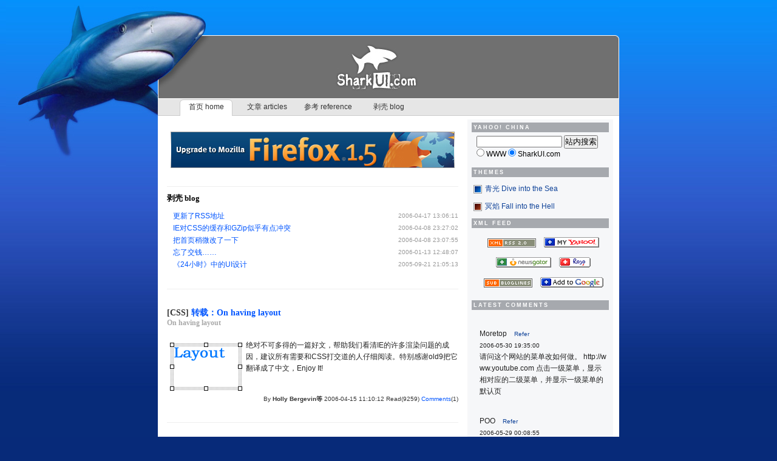

--- FILE ---
content_type: text/html
request_url: http://www.sharkui.com/
body_size: 4413
content:
<!DOCTYPE html PUBLIC "-//W3C//DTD XHTML 1.0 Transitional//EN" "http://www.w3.org/TR/xhtml1/DTD/xhtml1-transitional.dtd">
<html xmlns="http://www.w3.org/1999/xhtml">
<head>
	<meta http-equiv="Content-Type" content="text/html; charset=utf-8" />
	<meta http-equiv="Content-Language" content="zh-cn" />
	<meta name="author" content="Shark" />
	<meta name="keywords" content="xml, news, xhtml, css, web standards, javascript, dom, w3c" />
	<meta name="description" content="Articles and Blogs about Web Standards." />
	<meta name="robots" content="all" />
	<link rel="alternate" type="application/rss+xml" title="RSS" href="/rss/" />
	<link rel="Shortcut Icon" href="/favicon.ico" type="image/x-icon" />
	<title>Home - SharkUI.com</title>
	<link rel="stylesheet" type="text/css" media="screen" title="当前选择的主题" href="/common/sea.css?v=060705.css" />
	<link rel="alternate stylesheet" type="text/css" media="screen" title="清光 Dive into the Sea" href="/common/sea.css?v=060705.css" />
	<link rel="alternate stylesheet" type="text/css" media="screen" title="冥焰 Go to the Hell" href="/common/hell.css?v=060705.css" />
	<script type="text/javascript" src="/common/common.js"></script>
	<script type="text/javascript" src="/blanc/blanc.js"></script>
	<script>
		var _hmt = _hmt || [];
		(function() {
		       	var hm = document.createElement("script");
			hm.src = "https://hm.baidu.com/hm.js?6503c4d5a96f4b96dfdc3abf5834a2d9";
			var s = document.getElementsByTagName("script")[0]; 
			s.parentNode.insertBefore(hm, s);
		})();
	</script>
</head>
<body id="home">
<div id="container">
	<div id="header">
		<div id="toolbar"></div>
		<div id="sitetitle">SharkUI.com</div>
		<div id="menu">
			<menu>
				<li class="hidden"><a href="#content">跳过导航 skip the menu</a></li>
				<li id="menuHome"><a href="/" title="返回首页">首页 home</a></li>
				<li id="menuArticles"><a href="/articles/" title="本站原创和翻译的文章">文章 articles</a></li>
				<li id="menuRefer"><a href="/reference/htmltags/" title="各种速查参考资料">参考 reference</a></li>
				<li id="menuBlog"><a href="/blog/" title="仅仅是记录">剥壳 blog</a></li>
			</menu>
		</div>
	</div>
	<div id="content">
		<script type="text/javascript">
		<!--
			blanc.module.require("blanc.salmon.salmon");
			blanc.salmon.record();
		-->
		</script>
		<div id="main">
			<p class="img"><a href="http://www.spreadfirefox.com/?q=affiliates&amp;id=0&amp;t=53"><img border="0" alt="Get Firefox!" title="Get Firefox!" src="/images/external/getfirefox.jpg"/></a></p>
			<h6 id="fpBlog">剥壳 blog</h6>
			<ul class="articleList">
			<li><span class="articleTitle"><a href="blog/blog.php?id=39" title="不知道为什么原来的RSS在某些地方用不了，比如live...">更新了RSS地址</a></span><span class="articleInfo">2006-04-17 13:06:11</span></li>
<li><span class="articleTitle"><a href="blog/blog.php?id=36" title="好多Linux + Apache的服务器都会对CSS、JS和图片这些静态的内容设置缓存，到...">IE对CSS的缓存和GZip似乎有点冲突</a></span><span class="articleInfo">2006-04-08 23:27:02</span></li>
<li><span class="articleTitle"><a href="blog/blog.php?id=35" title="把首页稍稍调了一下，blog的链接移到了上边，心理暗示自己有事没事写点...">把首页稍微改了一下</a></span><span class="articleInfo">2006-04-08 23:07:55</span></li>
<li><span class="articleTitle"><a href="blog/blog.php?id=34" title="完全没有意识到这个网站建立快一年了，结果忘了给域名续费，被停止服�...">忘了交钱……</a></span><span class="articleInfo">2006-01-13 12:48:07</span></li>
<li><span class="articleTitle"><a href="blog/blog.php?id=31" title="　　上个周末一口气把《24小时》第四季看光了，直看得两眼发直，小心�...">《24小时》中的UI设计</a></span><span class="articleInfo">2005-09-21 21:05:13</span></li>
			</ul>
			<h1 class="list">[CSS] <a href="/articles/article.php?id=38">转载：On having layout</a></h1><h2 class="list">On having layout</h2><p><img src="/images/title/0038_layout.gif" alt="layout" align="left" />绝对不可多得的一篇好文，帮助我们看清IE的许多渲染问题的成因，建议所有需要和CSS打交道的人仔细阅读。特别感谢old9把它翻译成了中文，Enjoy It!</p><p class="author">By <strong>Holly Bergevin等</strong>&nbsp;2006-04-15 11:10:12&nbsp;Read(9259)&nbsp;<a href="/comments/view.php?id=38">Comments</a>(1)</p><h1 class="list">[CSS] <a href="/articles/article.php?id=37">IE7 beta2的CSS兼容性</a></h1><h2 class="list">CSS Compatibility in IE7 beta2</h2><p><img src="/images/title/0037_ie7.gif" alt="IE7 logo" align="left" />IE7的最新测试版beta 2发布之后，我们发现它在CSS支持上做了一些改进。在欢呼这些改进的同时，我们还要注意这些改进对我们现有的站点可能产生一些不利的影响。</p><p class="author">By <strong>Shark</strong>&nbsp;2006-04-09 14:22:59&nbsp;Read(3353)&nbsp;<a href="/comments/view.php?id=37">Comments</a>(0)</p><h1 class="list">[CSS] <a href="/articles/article.php?id=33">基于Web标准的UI组件 — 树状菜单(2)</a></h1><h2 class="list">UI Components Based on Web Standards - TreeView (2)</h2><p><img src="/images/title/0033_treeview.gif" alt="TreeView" align="left" />从这篇开始，你需要拥有一些Javascript和DOM相关的知识才能顺利地学习下去...</p><p class="author">By <strong>Shark</strong>&nbsp;2005-12-25 11:16:30&nbsp;Read(6770)&nbsp;<a href="/comments/view.php?id=33">Comments</a>(18)</p><h1 class="list">[CSS] <a href="/articles/article.php?id=32">基于Web标准的UI组件 — 树状菜单(1)</a></h1><h2 class="list">UI Components Based on Web Standards - TreeView (1)</h2><p><img src="/images/title/0032_treeview.gif" alt="TreeView" align="left" />树状菜单（Tree View）在普通的Web设计中不常用到，但是在一些B/S结构的系统（如OA系统）中是不可缺少的一种UI组件。</p><p class="author">By <strong>Shark</strong>&nbsp;2005-12-11 23:25:10&nbsp;Read(6474)&nbsp;<a href="/comments/view.php?id=32">Comments</a>(6)</p>		</div>
		<div id="sidebar">
									<h3>yahoo! China</h3>
			<form method="get" action="http://www.yahoo.com.cn/search" target="yahoo" id="siteSearch">
			<input type="hidden" name="source" value="site_search">
			<input type="text" name="p" size="16" maxlength="50"> <input type="submit" value="站内搜索" name="submit"><br />
			<input type="radio" name="vs" value="" /> WWW <input type="radio" name="vs" value="www.sharkui.com" checked="checked" /> SharkUI.com 
			</form>			<h3>themes</h3>
				<p id="cssSwitcherSea"><a href="switcher.php?style=sea">青光 Dive into the Sea</a></p>
				<p id="cssSwitcherHell"><a href="switcher.php?style=hell">冥焰 Fall into the Hell</a></p>
			<h3>xml feed</h3>
				<p class="img">
					<a href="http://feeds.feedburner.com/sharkui"><img src="images/icon/rss2.png" border="0" alt="rss2 logo" /></a>
					<a href="http://add.my.yahoo.com/rss?url=http://feeds.feedburner.com/sharkui" onclick="this.href = subscribeNow(this.href,'My Yahoo!');return true"><img src="images/icon/addtomyyahoo4.gif" width="91" height="17" alt="addtomyyahoo4"/></a>
					<a href="http://www.newsgator.com/ngs/subscriber/subext.aspx?url=http://feeds.feedburner.com/sharkui" onclick="subscribeNow(this.href,'NewsGator Online');return true"><img src="images/icon/ngsub1.gif" alt="Subscribe in NewsGator Online"/></a>
					<a href="http://www.rojo.com/add-subscription?resource=http://feeds.feedburner.com/sharkui" onclick="this.href=subscribeNow(this.href,'Rojo');return true"><img src="images/icon/add-to-rojo.gif" alt="Subscribe in Rojo"/></a>
					<a href="http://www.bloglines.com/sub/http://feeds.feedburner.com/sharkui" onclick="this.href=subscribeNow(this.href,'Bloglines');return true"><img src="images/icon/sub_modern5.gif" alt="Subscribe with Bloglines"/></a>						
					<a href="http://fusion.google.com/add?feedurl=http://feeds.feedburner.com/sharkui" onclick="this.href=subscribeNow(this.href,'Google');return true"><img src="images/icon/add.gif" width="104" height="17" alt="Add to Google"/></a>
				</p>
			<h3>latest comments</h3>
						<div class="sideComm">
				<p class="paraComm">Moretop&nbsp;&nbsp;&nbsp;&nbsp;<span class="comment_info"><a href="http://www.sharkui.com/articles/article.php?id=4">Refer</a><br />
				2006-05-30 19:35:00</span></p>
				<p class="paraComm">请问这个网站的菜单改如何做。
http://www.youtube.com
点击一级菜单，显示相对应的二级菜单，并显示一级菜单的默认页</p>
			</div>
						<div class="sideComm">
				<p class="paraComm">POO&nbsp;&nbsp;&nbsp;&nbsp;<span class="comment_info"><a href="http://www.sharkui.com/articles/article.php?id=39">Refer</a><br />
				2006-05-29 00:08:55</span></p>
				<p class="paraComm">seen 


签名：My Blog
--------------------------
http://spaces.msn.com/jiangyouxiaozi/</p>
			</div>
						<div class="sideComm">
				<p class="paraComm">poo&nbsp;&nbsp;&nbsp;&nbsp;<span class="comment_info"><a href="http://www.sharkui.com/articles/article.php?id=38">Refer</a><br />
				2006-05-19 17:30:49</span></p>
				<p class="paraComm">seen 


签名：My Blog
--------------------------
http://spaces.msn.com/jiangyouxiaozi/</p>
			</div>
						<div class="sideComm">
				<p class="paraComm">Shark&nbsp;&nbsp;&nbsp;&nbsp;<span class="comment_info"><a href="http://www.sharkui.com/articles/article.php?id=31">Refer</a><br />
				2006-05-17 20:55:20</span></p>
				<p class="paraComm">当时没想到我会写这么多的东西....hehe...所以放右边还是比较自然的.现在看起来UE做得不行...要改!</p>
			</div>
						<div class="sideComm">
				<p class="paraComm">Awflasher&nbsp;&nbsp;&nbsp;&nbsp;<span class="comment_info"><a href="http://www.sharkui.com/articles/article.php?id=31">Refer</a><br />
				2006-05-15 13:04:41</span></p>
				<p class="paraComm">你blog这个评论还真是不好找哦，或者能否简单解释一下你这么放置评论表单的理由……嗯，佩服你如此细致的观察！不知道你看LOST否，那里面的UE我觉得太虚换了，呵呵</p>
			</div>
						<h3>Web Standards@China</h3>
				<ul>
					<li><a href="http://www.w3cn.org/" target="new">网页设计师</a></li>
					<li><a href="http://www.omemo.net/neo/" target="new">传承标准</a></li>
					<li><a href="http://www.csser.org/" target="new">CSSer.org</a></li>
					<li><a href="http://jjgod.3322.org/" target="new">Web4C</a></li>
					<li><a href="http://old9.blogsome.com/" target="new">old9</a></li>
					<li><a href="http://www.sulei.net/" target="new">FantasySky Blog</a></li>
				</ul>		</div>
		<div class="clearbox"></div>
	</div>
	<div id="footer">
		<div>
			<p><a href="http://creativecommons.org/licenses/by-sa/2.0/deed.zh_TW" target="_blank"><img src="/images/icon/somerights20.png" alt="Creative Commons License" width="88" height="31" border="0" align="left" /></a>Except where otherwise noted, this site is licensed under a <a href="http://creativecommons.org/licenses/by-sa/2.0/deed.zh_TW" target="_blank">Creative Commons License</a>.<br />
				除非特别说明，本站所有内容依<a href="http://creativecommons.org/licenses/by-sa/2.0/deed.zh_TW" target="_blank">创作共享授权同意书</a>授权。</p>
		</div>
	</div>
</body>
</html>

--- FILE ---
content_type: text/css
request_url: http://www.sharkui.com/common/sea.css?v=060705.css
body_size: 2231
content:
@charset "utf-8";
/* CSS Document, SharkUI.com*/
/* Global settings */
*{
	margin:0;
	padding:0;
}
body, body div, body p, body th, body td, body li, body dd{
	font-family:Geneva, Arial, Helvetica, sans-serif;
    font-size:12px;
}
body{
	background:#072A79 url("/images/sea/body_bk.jpg") top repeat-x;
}
h1{
	font-size:16px;
	font-weight:bold;
	color:#06F;
	margin-top:30px;
	margin-bottom:10px;
	font-family:Georgia;
	text-align:center;
}
h2{
	font-size:14px;
	font-weight:bold;
	color:#666;
	margin-bottom:30px;
	font-family:Georgia;
	text-align:center;
}
h3{
	margin:5px 17px 5px 7px;
	padding:3px;
	font-size:9px;
	font-weight:bold;
	color:#FFF;
	background-color:#A6A9AE;
	text-transform: uppercase;
	letter-spacing: 2px;
}
h4{
	font-family:Arial, Helvetica, sans-serif;
	font-size:14px;
	font-weight:bold;
	color:#333;
	text-align:center;
	margin:40px 0 10px;
}
h5{
	margin-top:30px;
	font-family:Georgia;
	font-size:14px;
	font-weight:bold;
}
h6{
	margin:25px 0 10px;
	padding-top:10px;
	font-family:Georgia;
	font-size:13px;
	font-weight:bold;
	border-top:1px solid #EEE;
	clear:both;
}
h6 span{
	font:normal 12px arial ;
	color:#333;
}
body#reference h1{
	text-align:left;
	color:#111;
	font-size:22px;
	margin:15px 0 30px;
}
h1.list{
	margin:30px 0 0;
	padding-top:30px;
	font-size:14px;
	font-weight:bold;
	font-family:Georgia;
	color:#333;
	text-align:left;
	border-top:1px solid #EEE;
}
h2.list{
	margin:0 0 20px;
	font-size:12px;
	font-family:verdana;
	font-style:normal;
	text-align:left;
	color:#aaa;
}
hr{
	clear:both;
	border:#000000 0px solid;
	border-top:1px #EEE solid;
	height:0px;
}
p{
	margin:5px 0;
	color:#222;
	line-height:160%;
}
p.author{
	clear:both;
	color:#333;
	margin:5px 0 15px;
	text-align:right;
	font-size:10px;
	font-family:Geneva, Arial, Helvetica, sans-serif;
}
p.alaCopyright{
	margin-top:50px;
	text-align:right;
	line-height:180%;
	color:#333;
}
p.figure{
	margin:20px 0;
	text-align:center;
	color:#666;
}
p.img{
	text-align:center;
	margin:20px 0;
}
p.paraComm{
	width:100%;
	padding:0;
	margin:0;
	word-break:break-all;
	overflow:hidden;
}
p.linkExchange{
	margin:10px 20px;
}
p.return{
	text-indent:12px;
	background:transparent url(/images/icon/arrow_return.gif) left center no-repeat;
	margin:50px 0 20px;
}
p.txtR{
	text-align:right;
}
ul{
	list-style-type:none;
	margin:0;
	padding:0;
}
ol{
	margin-left:50px;
	list-style-type:decimal;
}
#content li{
	line-height:1.5em;
}
ul.articleList{
	margin-left:10px;
	list-style-type:none;
}
ul.articleList li{
	clear:both;
	display:block;
	height:20px;
}
ul.inlineList{
	margin-left:15px;
}
ul.inlineList li{
	display:inline;
	height:16px;
	margin-right:15px;
}
ul#netpick{
	margin-left:20px;
}
ul#netpick li{
	list-style-type:circle;
	margin-bottom:15px;
}
ul#netpick li a{
	display:block;
	margin-bottom:6px;
	font-size:13px;
}
ul.myweb-list{
	margin-left:30px;
	list-style-type:circle;
}
ul.myweb-list li{
	margin-bottom:8px;
}
pre{
	display:block;
	font-family:"Courier New", Courier, mono;
	margin:5px 0 5px 24px;
	padding:7px;
	border-left:1px solid #DDD;
	line-height:normal;
	color:#060;
}
code{
	font-family:"Courier New", Courier, mono;
	color:#060;
}
code strong, pre strong{
	color:#663333;
}
code del, pre del{
	color:#666;
}
img{
	border:0;
}
p img{
	margin:5px;
}
table{
	border:1px solid #DDD;
}
table tr.odd{
	background-color:#ECF7FF;
}
table td,table th{
	text-align:center;
	border-right:1px solid #EEE;
	height:30px;
}
table td[scope]{
	text-align:left;
}
dl{
	margin-bottom:8px;
}
dt{
	color:#336600;
	font-weight:bold;
}
dd{
	margin:0 0 8px 12px;
}
dl code,p code{
	display:inline;
	color:#336600;
	margin:0;
	padding:0;
	border:0;
}
acronym,abbr{
	text-decoration:none;
	border-bottom:1px dotted #555;
	cursor:help;
}
/* Public Settings */
.hidden{
	display:none;
}
.clearbox{
   border-top:1px solid transparent !important;
   margin-top:-1px !important;
   border-top:0;
   margin-top:0;
   clear:both;
   visibility:hidden;
}
.articleInfo{
	font-size:10px;
	color:#999999;
	display:block;
	float:right;
	height:20px;
	line-height:20px;
}
.articleTitle{
	display:block;
	float:left;
	height:20px;
	line-height:20px;
}
/* Private Settings */
#container{
	text-align:center;
	background:url(/images/sea/container_bk.jpg) top center no-repeat;
}
#header{
	margin-bottom:9px;
	width:760px;
	margin:0 auto;
	background-image: url(/images/sea/title_bk.jpg);
}
#toolbar{
	height:30px;
}
#sitetitle{
	height:132px;
	text-indent:-9999px;
}
#menu{
	text-align:center;
	height:29px;
	line-height:29px;
	background-image: url("/images/sea/menu_bk_050104.jpg");
}
menu{
	display:block;
	width:700px;
	margin:0 auto;
}
menu li{
	float:left;
	width:100px;
	text-align:center;
	list-style-type:none;
}
body#home li#menuHome,
body#aggregator li#menuWSBA,
body#articles li#menuArticles,
body#blog li#menuBlog,
body#hunt li#menuHunt,
body#gallery li#menuGallery,
body#links	li#menuLinks,
body#about li#menuAbout,
body#reference li#menuRefer{
	background-image: url("/images/sea/menu_btn_s_bk_050104.gif");
	color:#000;
}
#menu a{
	display:block;
	color:#333;
	text-decoration:none;
}
#menu a:hover{
	background:#E6E6E6 url("/images/sea/menu_btn_h_bk_050104.gif");
}
#content{
	width:760px;
	margin:0 auto;
	padding-bottom:30px;
	text-align:left;
	border-top:1px solid #FFF;
	background-image: url("/images/sea/content_bk_050108.gif");
}
#content a:link, #content a:visited{
	color:#05F;
	text-decoration:none;
}
#content a:hover, #content a:active{
	color:#D50;
	background-color:#FDA;
	text-decoration:none;
}
#content.fullWidth{
	background-color:#FFF;
	background-image:none;
}
#main{
	float:left;
	width:480px;
	padding:0 5px 0 15px;
	background-color:#FFF;
}
#content.fullWidth #main{
	float:none;
	width:720px;
	margin:0 auto;
}
#sidebar{
	float:right;
	width:250px;
	border-top:5px solid #FFF;
}
#sidebar a:link, #sidebar a:visited{
	color:#149;
	text-decoration:none;
}
#sidebar a:hover, #sidebar a:active{
	color:#F60;
	background-color:#FDA;
	text-decoration:none;
}
#sidebar p{
	margin:10px;
}
#sidebar p.paraComm{
	margin:0;
}
#sidebar ul{
	margin-left:20px;
	margin-bottom:25px;
}
#sidebar ul li{
	width:220px;
	margin-bottom:5px;
	color:#555;
}
#sidebar #postComment div{
	margin-bottom:3px;
}
#footer{
	width:760px;
	margin:0 auto;
	padding:10px 0 45px;
	background:#FFF url(/images/sea/footer_bk_2.jpg) bottom center no-repeat;
	text-align:center;
	border-top:1px solid #E8ECF2;
}
#footer div{
	width:660px;
	margin:0 auto;
	text-align:left;
}
#footer div p{
	color:#666666;
}
#footer div img{
	margin-right:20px;
}
#footer a:link, #footer a:visited{
	color:#05F;
	text-decoration:none;
}
#footer a:hover, #footer a:active{
	color:#F60;
	background-color:#FDA;
	text-decoration:none;
}
#errorDesc{
	background-color:#FFFFFF;
	height:100px;
	line-height:100px;
	text-align:center;
	font-size:14px;
}
#ICP{
	margin-top:5px;
	text-align:center;
	font-size:9px;
}
#ICP a:link,#ICP a:visited{
	color:#003;
}
#siteSearch{
	margin:5px 15px 15px;
}
#add_to_yahoo_myweb{
	margin-top:40px;
	text-align:right;
}
/*Classes*/
.comment{
	padding:10px 10px 25px;
	border-bottom:1px solid #E6E6E6;
}
.sideComm{
	margin:30px 20px 0;
}
.comment_info{
	font-size:10px;
}
.pageChanger{
	text-align:center;
	margin:30px 0 0;
	padding:10px 0 0;
	border-top:1px solid #EEE;
}
/*Style Switchers*/
#cssSwitcherSea{
	background:transparent url(/images/icon/style_sea.gif) 0 50% no-repeat;
	text-indent:19px;
}
#cssSwitcherHell{
	background:transparent url(/images/icon/style_hell.gif) 0 50% no-repeat;
	text-indent:19px;
}

--- FILE ---
content_type: text/css
request_url: http://www.sharkui.com/common/hell.css?v=060705.css
body_size: 2218
content:
@charset "utf-8";
/* CSS Document, SharkUI.com*/
/* Global settings */
*{
	margin:0;
	padding:0;
}
body, body div, body p, body th, body td, body li, body dd{
	font-family:Geneva, Arial, Helvetica, sans-serif;
    font-size:12px;
}
body{
	background:#942D02 url("/images/hell/body_bk.jpg") 50% 0 repeat;
}
h1{
	font-size:16px;
	font-weight:bold;
	color:#3D0000;
	margin-top:30px;
	margin-bottom:10px;
	font-family:Georgia;
	text-align:center;
}
h2{
	font-size:14px;
	font-weight:bold;
	color:#666;
	margin-bottom:30px;
	font-family:Georgia;
	text-align:center;
}
h3{
	margin:5px 17px 5px 7px;
	padding:3px;
	font-size:9px;
	font-weight:bold;
	color:#FFF;
	background-color:#3D0000;
	text-transform: uppercase;
	letter-spacing: 2px;
}
h4{
	font-family:Arial, Helvetica, sans-serif;
	font-size:14px;
	font-weight:bold;
	color:#333;
	text-align:center;
	margin:40px 0 10px;
}
h5{
	margin-top:30px;
	font-family:Georgia;
	font-size:14px;
	font-weight:bold;
}
h6{
	margin:25px 0 10px;
	padding-top:10px;
	font-family:Georgia;
	font-size:13px;
	font-weight:bold;
	border-top:1px solid #EEE;
	clear:both;
}
h6 span{
	font:normal 12px arial ;
	color:#333;
}
body#reference h1{
	text-align:left;
	color:#111;
	font-size:22px;
	margin:15px 0 30px;
}
h1.list{
	margin:30px 0 0;
	padding-top:30px;
	font-size:14px;
	font-weight:bold;
	font-family:Georgia;
	color:#333;
	text-align:left;
	border-top:1px solid #EEE;
}
h2.list{
	margin:0 0 20px;
	font-size:12px;
	font-family:verdana;
	font-style:normal;
	text-align:left;
	color:#aaa;
}
hr{
	clear:both;
	border:#000000 0px solid;
	border-top:1px #EEE solid;
	height:0px;
}
p{
	margin:5px 0;
	color:#222;
	line-height:160%;
}
p.author{
	clear:both;
	color:#333;
	margin:5px 0 15px;
	text-align:right;
	font-size:10px;
	font-family:Geneva, Arial, Helvetica, sans-serif;
}
p.alaCopyright{
	margin-top:50px;
	text-align:right;
	line-height:180%;
	color:#333;
}
p.figure{
	margin:20px 0;
	text-align:center;
	color:#666;
}
p.img{
	text-align:center;
	margin:20px 0;
}
p.paraComm{
	width:100%;
	padding:0;
	margin:0;
	word-break:break-all;
	overflow:hidden;
}
p.linkExchange{
	margin:10px 20px;
}
p.return{
	text-indent:12px;
	background:transparent url(/images/icon/arrow_return.gif) left center no-repeat;
	margin:50px 0 20px;
}
p.txtR{
	text-align:right;
}
ul{
	list-style-type:none;
	margin:0;
	padding:0;
}
ol{
	margin-left:50px;
	list-style-type:decimal;
}
#content li{
	line-height:1.5em;
}
ul.articleList{
	margin-left:10px;
	list-style-type:none;
}
ul.articleList li{
	clear:both;
	display:block;
	height:20px;
}
ul.inlineList{
	margin-left:15px;
}
ul.inlineList li{
	display:inline;
	height:16px;
	margin-right:15px;
}
ul#netpick{
	margin-left:20px;
}
ul#netpick li{
	list-style-type:circle;
	margin-bottom:15px;
}
ul#netpick li a{
	display:block;
	margin-bottom:6px;
	font-size:13px;
}
ul.myweb-list{
	margin-left:30px;
	list-style-type:circle;
}
ul.myweb-list li{
	margin-bottom:8px;
}
pre{
	display:block;
	overflow:visible;
	font-family:"Courier New", Courier, mono;
	margin:5px 0 5px 24px;
	padding:7px;
	border-left:1px solid #DDD;
	line-height:normal;
	color:#060;
}
code{
	font-family:"Courier New", Courier, mono;
	color:#060;
}
code strong, pre strong{
	color:#663333;
}
code del, pre del{
	color:#666;
}
img{
	border:0;
}
p img{
	margin:5px;
}
table{
	border:1px solid #DDD;
}
table tr.odd{
	background-color:#ECF7FF;
}
table td,table th{
	text-align:center;
	border-right:1px solid #EEE;
	height:30px;
}
table td[scope]{
	text-align:left;
}
dl{
	margin-bottom:8px;
}
dt{
	color:#336600;
	font-weight:bold;
}
dd{
	margin:0 0 8px 12px;
}
dl code,p code{
	display:inline;
	color:#336600;
	margin:0;
	padding:0;
	border:0;
}
acronym,abbr{
	text-decoration:none;
	border-bottom:1px dotted #555;
	cursor:help;
}
/* Public Settings */
.hidden{
	display:none;
}
.clearbox{
   border-top:1px solid transparent !important;
   margin-top:-1px !important;
   border-top:0;
   margin-top:0;
   clear:both;
   visibility:hidden;
}
.articleInfo{
	font-size:10px;
	color:#999999;
	display:block;
	float:right;
	height:20px;
	line-height:20px;
}
.articleTitle{
	display:block;
	float:left;
	height:20px;
	line-height:20px;
}
/* Private Settings */
#container{
	text-align:center;
}
#header{
	margin-bottom:9px;
	width:760px;
	margin:0 auto;
	background-image: url(/images/hell/title_bk.gif);
}
#toolbar{
	height:30px;
}
#sitetitle{
	height:132px;
	text-indent:-9999px;
}
#menu{
	text-align:center;
	height:29px;
	line-height:29px;
	background-image: url("/images/sea/menu_bk_050104.jpg");
}
menu{
	display:block;
	width:700px;
	margin:0 auto;
}
menu li{
	float:left;
	width:100px;
	text-align:center;
	list-style-type:none;
}
body#home li#menuHome,
body#aggregator li#menuWSBA,
body#articles li#menuArticles,
body#hunt li#menuHunt,
body#blog li#menuBlog,
body#gallery li#menuGallery,
body#links	li#menuLinks,
body#about li#menuAbout,
body#reference li#menuRefer{
	background-image: url("/images/sea/menu_btn_s_bk_050104.gif");
	color:#000;
}
#menu a{
	display:block;
	color:#333;
	text-decoration:none;
}
#menu a:hover{
	background:#E6E6E6 url("/images/sea/menu_btn_h_bk_050104.gif");
}
#content{
	width:760px;
	margin:0 auto;
	padding-bottom:30px;
	text-align:left;
	border-top:1px solid #FFF;
	background-image: url("/images/sea/content_bk_050108.gif");
}
#content a:link, #content a:visited{
	color:#943000;
	text-decoration:none;
}
#content a:hover, #content a:active{
	color:#FFF;
	background-color:#000;
	text-decoration:none;
}
#content.fullWidth{
	background-color:#FFF;
	background-image:none;
}
#main{
	float:left;
	width:480px;
	padding:0 5px 0 15px;
	background-color:#FFF;
}
#content.fullWidth #main{
	float:none;
	width:720px;
	margin:0 auto;
}
#sidebar{
	float:right;
	width:250px;
	border-top:5px solid #FFF;
}
#sidebar a:link, #sidebar a:visited{
	color:#8B2300;
	text-decoration:none;
}
#sidebar a:hover, #sidebar a:active{
	color:#FFF;
	background-color:#000;
	text-decoration:none;
}
#sidebar p{
	margin:10px;
}
#sidebar p.paraComm{
	margin:0;
}
#sidebar ul{
	margin-left:20px;
	margin-bottom:25px;
}
#sidebar ul li{
	width:220px;
	margin-bottom:5px;
	color:#555;
}
#sidebar #postComment div{
	margin-bottom:3px;
}
#footer{
	width:760px;
	margin:0 auto;
	padding:10px 0 45px;
	background:transparent url(/images/hell/footer_bk.gif) bottom center no-repeat;
	text-align:center;
	border-top:1px solid #E8ECF2;
}
#footer div{
	width:660px;
	margin:0 auto;
	text-align:left;
}
#footer div p{
	color:#666666;
}
#footer div img{
	margin-right:20px;
}
#footer a:link, #footer a:visited{
	color:#943000;
	text-decoration:none;
}
#footer a:hover, #footer a:active{
	color:#FFF;
	background-color:#000;
	text-decoration:none;
}
#errorDesc{
	background-color:#FFFFFF;
	height:100px;
	line-height:100px;
	text-align:center;
	font-size:14px;
}
#ICP{
	margin-top:5px;
	text-align:center;
	font-size:9px;
}
#ICP a:link,#ICP a:visited{
	color:#003;
}
#siteSearch{
	margin:5px 15px 15px;
}
#add_to_yahoo_myweb{
	margin-top:40px;
	text-align:right;
}
/*Classes*/
.comment{
	padding:10px 10px 25px;
	border-bottom:1px solid #E6E6E6;
}
.sideComm{
	margin:30px 20px 0;
}
.comment_info{
	font-size:10px;
}
.pageChanger{
	text-align:center;
	margin:30px 0 0;
	padding:10px 0 0;
	border-top:1px solid #EEE;
}
/*Style Switchers*/
#cssSwitcherSea{
	background:transparent url(/images/icon/style_sea.gif) 0 50% no-repeat;
	text-indent:19px;
}
#cssSwitcherHell{
	background:transparent url(/images/icon/style_hell.gif) 0 50% no-repeat;
	text-indent:19px;
}

--- FILE ---
content_type: application/javascript
request_url: http://www.sharkui.com/common/common.js
body_size: 298
content:
function checkform(){
	if(strLength(document.addcomment.nickname.value) < 1 || strLength(document.addcomment.content.value) < 1){
		alert("请填写您的姓名和评论\nPlease enter your name and comment");
		return(false);
	}else{
		return(true);
	}
}
function strLength(str){
	var i,rt=0;
	for(i=0;i<str.length;i++){
		rt++;
		if(str.charCodeAt(i)>256) rt++;
	}
		return rt;
}

--- FILE ---
content_type: application/javascript
request_url: http://www.sharkui.com/blanc/blanc.js
body_size: 3604
content:

var _config={debug:false,acrossDomain:false,acrossDomainFileTypes:['css','jpg','js'],deployDelay:3600000}
var _global=this;function undefined(name,obj){if(!obj){obj=_global;}
return(typeof obj[name]=="undefined");}
if(!Array.prototype.push){Array.prototype.push=function(){for(var i=0;i<arguments.length;i++){this[this.length]=arguments[i];}
return this.length;}}
if(!Function.prototype.apply){Function.prototype.apply=function(obj,args){if(typeof(obj)=="undefined")obj=_global;if(typeof(args)=="undefined"||!(args instanceof Array))args=[];var func=this;if(func.constructor.toString().indexOf("Function")==-1)return null;var name="temp__func__";while(typeof(obj[name])!="undefined"){var j=Math.floor(Math.random()*26)+97;name+=String.fromCharCode(j);}
obj[name]=func;var params="";for(var i=0;i<args.length;i++){params+="args["+(i)+"],";}
params=params.substring(0,params.length-1);var result=eval("obj[name]("+params+")");delete obj[name];return result;}}
if(!Function.prototype.call){Function.prototype.call=function(){if(arguments.length==0){this.apply();}else if(arguments[0]instanceof Object){var obj=arguments[0];var args=new Array();for(var i=1;i<arguments.length;i++){args.push(arguments[i]);}
this.apply(obj,args);}}}
Function.prototype.bind=function(object){var __method=this;return function(){__method.apply(object,arguments);}}
function $(){var elements=new Array();for(var i=0;i<arguments.length;i++){var element=arguments[i];if(typeof element=='string')
element=document.getElementById(element);if(arguments.length==1)
return element;elements.push(element);}
return elements;}
if(undefined("blanc")){var blanc={};}
blanc.version={major:0,minor:0,patch:2,flag:"Pre Alpha",revision:Number("060502".match(/[0-9]+/)[0]),toString:function(){with(blanc.version){return major+"."+minor+"."+patch+" ("+flag+revision+")";}}}
blanc.emptyFunction=function(){};blanc.error={toString:function(excep){return((!undefined("message",excep))?excep.message:(undefined("description",excep)?excep:excep.description));},alert:function(message,excep){if(excep){message=message+": "+blanc.error.toString(excep);}
alert(message);}}
blanc.trace=function(target){if(_config.debug){if(!this._firstTraceTime){this._firstTraceTime=new Date();this._lastTraceTime=this._firstTraceTime;}
this._thisTraceTime=new Date();var timeString='<span style="color:#0F6">'+(this._thisTraceTime-this._firstTraceTime)+'(+'+(this._thisTraceTime-this._lastTraceTime)+') &gt; </span>';this._lastTraceTime=this._thisTraceTime;if(!this._traceLogWin){this._traceLogWin=window.open("about:blank","traceLogWin",'toolbar=no,location=no,directories=no,status=no,menubar=no,scrollbar=no,resizable=yes,copyhistory=yes,width=500,height=400,left='+(screen.width-500)+',top='+(screen.height-400)+',screenX='+(screen.width-500)+',screenY='+(screen.height-400));_global.onunload=(function(){this._traceLogWin.close();}).bind(this);this._traceLogWin.document.write('<style>*{font-size:12px;font-family:"Courier New";background-color:#333;color:DDD;}</style>');}
if(typeof(target)=='undefined'){this._traceLogWin.document.write(timeString+'跟踪目标不存在或未定义。<br/>');}else if(typeof(target)=='object'){var msg=''
var obj=target;msg+='------------------------------------------<ul>';for(i in obj){msg+=('<li>'+i+': '+obj[i]+'</li>');}
msg+=('</ul>------------------------------------------<br/>');this._traceLogWin.document.write(timeString+msg);}else if(typeof(target)=='string'){this._traceLogWin.document.write(timeString+target+'<br/>');}else{try{this._traceLogWin.document.write(timeString+target+'<br/>');}catch(e){blanc.error.alert('blanc.trace试图把参数转为字符串时出错。',e)}}
this._traceLogWin.scrollTo(0,65535);}}
blanc.trace('<strong>Blanc System: Debug Mode...</strong>');blanc.trace('Ver '+blanc.version.toString()+'<hr/>');String.prototype.trim=function(wh){if(!this.length){return this;}
if(wh>0){return this.replace(/^\s+/,"");}else if(wh<0){return this.replace(/\s+$/,"");}else{return this.replace(/^\s+|\s+$/g,"");}}
String.prototype.parseUrl=function(){var e=/^((http|https|ftp):\/\/([^:\/\s]+)(:(\d+))?)?([\w\-\/\.]*\/)?([^#?\s\/]+)?(\?[^#?\s]*)?(#[\w\-]+)?$/;if(this.length>0&&this.match(e)){return{url:this,domain:RegExp.$1,protocol:RegExp.$2,host:RegExp.$3,port:RegExp.$5,path:RegExp.$6,file:RegExp.$7,search:RegExp.$8.substr(1),hash:RegExp.$9.substr(1)};}else{return{url:"",protocol:"",host:"",path:"",file:"",search:'',hash:""};}}
String.prototype.parseFilename=function(){var e=/^([^#?\s\/\.]*([^#?\s\/\.]+\.)*)([^#?\s\/\.]+)?$/;if(this.length>0&&this.match(e)){return{filename:this,name:RegExp.$1,ext:RegExp.$3};}else{return{filename:"",name:"",ext:""};}}
blanc.serverEnv=(function(){var pageUrl=_global.location.toString();var domain=pageUrl.parseUrl().domain;var scripts=document.getElementsByTagName("script");var src=''
for(var i=0;i<scripts.length;i++){src=scripts[i].getAttribute("src");if(!src){continue;}
if(src.indexOf('/blanc.js')>-1){var mainScriptUrl=src;break;}}
if(!mainScriptUrl){blanc.trace('异常错误，请确保主js文件名为blanc.js。');return{};}
var u=mainScriptUrl.parseUrl();if(!undefined('url',u)&&u.url!=''){if(u.domain.length>0){var basePath=u.domain+u.path}else{var basePath=(u.path&&u.path.charAt(0)=='/')?(domain+u.path):(domain+pageUrl.parseUrl().path+u.path);}}else{blanc.error.alert('blanc.js文件的引用URL无法解析。');}
return{mainScriptUrl:mainScriptUrl,basePath:basePath,pageUrl:pageUrl,domain:domain};})();blanc.clientEnv={};blanc.io={XMLHTTP_ActiveXObjects:['Msxml2.XMLHTTP','Microsoft.XMLHTTP','Msxml2.XMLHTTP.4.0']}
blanc.io.ajax=function(url,param,onload,onfail){this.url=url;this.param=param;this.onload=onload;this.onfail=onfail;this.transport=this.getTransport();}
blanc.io.ajax.prototype.getTransport=function(){var transport=null;var err=null;try{transport=new XMLHttpRequest();}catch(e){err=e;}
if(!transport){for(var i=0;i<3;++i){var progid=blanc.io.XMLHTTP_ActiveXObjects[i];try{transport=new ActiveXObject(progid);}catch(e){err=e;}
if(transport){blanc.io.XMLHTTP_ActiveXObjects=[progid];break;}}}
if(!transport){blanc.error.alert("XMLHTTP无法调用，可能是您使用的浏览器不支持此特性。",err);return null;}
return transport;}
blanc.io.ajax.prototype.transportListener=function(){if(this.transport.readyState==4){if(this.transport["status"]){if(this.transport.status==200){this.onload(this.transport.responseText);}else{this.onfail(this.transport.status);}}
this.removeTransportListener;}}
blanc.io.ajax.prototype.removeTransportListener=function(){this.transport.onreadystatechange=blanc.emptyFunction;}
blanc.io.ajax.prototype.request=function(){if(_config.acrossDomain){var u=this.url.parseUrl();if(u.domain.length>0&&u.domain!=blanc.serverEnv.domain){var e=u.file.parseFilename().ext;for(var i=0;i<_config.acrossDomainFileTypes.length;i++){if(e==_config.acrossDomainFileTypes[i]){i=0;break;}}
if(!i){this.url=this.url.replace(u.domain,blanc.serverEnv.domain);}}}
var asyn=this.onload?true:false;var method=this.param?'POST':'GET';var ajaxObj=this;if(this.onload||this.onfail){this.transport.onreadystatechange=function(){ajaxObj.transportListener();}}
try{this.transport.open(method,this.url,asyn);if(method=='POST')this.transport.setRequestHeader('Content-type','application/x-www-form-urlencoded');this.transport.setRequestHeader('Connection','close');this.transport.send(this.param);if(this.onload){return null;}
if(this.transport.status==200){return this.transport.responseText;}else{return null;}}catch(e){blanc.trace('[ERROR::blanc.io.ajax.request]打开AJAX连接时出错:'+blanc.error.toString(e));return null;}}
blanc.loader={getIo:function(url,param){var io=new blanc.io.ajax(url,param);return io;},getText:function(url){var text=this.getIo(url,'').request(url);return(text);},replaceInnerHTML:function(id,url){if(!$(id))return;var text=this.getText(url);if(text)$(id).innerHTML=text;},loadJsFile:function(url){var content=this.getText(url);if(content){try{(function(){eval(content);})();return true;}catch(e){blanc.trace('[ERROR::blanc.loader.loadJsFile]执行JS文件内容时出错('+uri+'):'+blanc.error.toString(e));return false;}}else{blanc.trace('[ERROR::blanc.loader.loadJsFile]JS文件不存在或载入失败('+uri+')。');return false;}}}
blanc.module={modules:[],getVersion:function(moduleName){if(undefined("version",blanc.module)){var d=new Date();var q='?ver='+(_config.debug?d.getTime():(d.getTime()-d.getTime()%_config.deployDelay))+'.js';if(!blanc.loader.loadJsFile(blanc.serverEnv.basePath+'_deployment.js'+q)){blanc.trace('_deployment.js载入失败');}}
if(!undefined("version",blanc.module)&&blanc.module.version[moduleName]){return _config.debug?d.getTime():blanc.module.version[moduleName];}},provide:function(moduleName){blanc.module.modules[moduleName]='loading';},require:function(name){var moduleName=name;var parts=moduleName.split('.');if(parts.length==2){var uri=blanc.serverEnv.basePath+parts[1]+'/'+parts[1]+'.js';moduleName='blanc.'+parts[1]+'.'+parts[1];}else if(parts.length==3){if(parts[2]!='*'){var uri=blanc.serverEnv.basePath+parts[1]+'/'+parts[2]+'.js';}else{var loadAll=true;var uri=blanc.serverEnv.basePath+parts[1]+'/_module.js';}}else{return false;}
if(this.modules[moduleName]=='loaded'){blanc.trace('模块"'+name+'"已经载入');return false;}
uri+='?ver='+blanc.module.getVersion(moduleName)+'.js';if(blanc.loader.loadJsFile(uri)){if(!loadAll){if(this.modules[moduleName]=='loading'){this.modules[moduleName]='loaded';blanc.trace('模块"'+name+'"载入成功。');return true;}else{return false;}}else{return true;}}else{return false;}}}